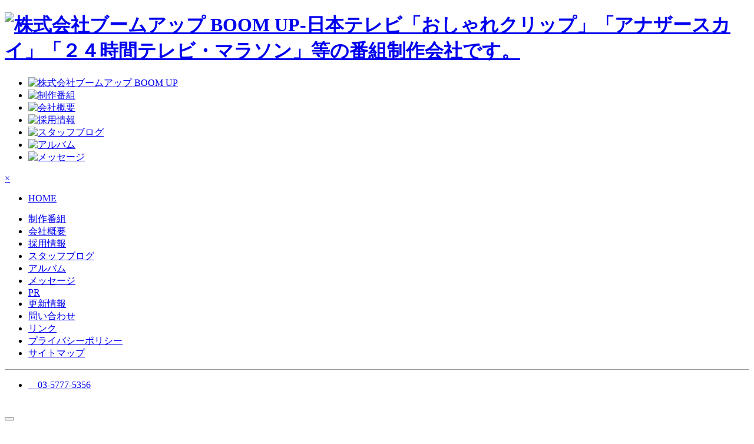

--- FILE ---
content_type: text/html; charset=UTF-8
request_url: https://www.boomup.co.jp/blog/detail/926
body_size: 37674
content:
<!DOCTYPE html>
<html lang="ja">
<head>
	<meta charset="UTF-8" />
	<meta name="author" content="mible.jp">
	<meta http-equiv="X-UA-Compatible" content="IE=edge">
	<meta name="SKYPE_TOOLBAR" content="SKYPE_TOOLBAR_PARSER_COMPATIBLE" />

	<meta name="viewport" content="width=device-width, initial-scale=1.0, maximum-scale=1.0, shrink-to-fit=no">

	<meta http-equiv="Pragma" content="no-cache">
	<meta http-equiv="Cache-Control" content="no-cache">
	<meta http-equiv="Expires" content="0">
	
	<script>
		window.onpageshow = function(event) {
			if (event.persisted) {
				window.location.reload()
			}
		};
	</script>
	
	<title>スタッフブログ - 『どうする？どこに逃げる？』｜株式会社ブームアップ BOOM UP</title>
	<meta name='keywords' content='ブームアップ,番組制作,テレビ番組制作,制作会社,アナザースカイ,港区,新橋,汐留,おしゃれクリップ,アシスタントディレクター,スタッフブログ'>
		<meta name='description' content='株式会社ブームアップ BOOM UPのスタッフブログ『どうする？どこに逃げる？』ページです。東京都港区のテレビ番組制作会社ブームアップ（BOOM UP）制作実績は日本テレビ「おしゃれクリップ」「アナザースカイ」「24時間テレビ・マラソン」等の番組。ブームアップは、テレビ番組の企画・制作を始めVP動画など映像制作も実施。テレビの「チカラ」で人々を元気にしていくことを目標にしています。'>
		
	<meta property="og:title" content="スタッフブログ - 『どうする？どこに逃げる？』｜株式会社ブームアップ BOOM UP" />
	<meta property="og:type" content="article" />
		<meta property="og:description" content="株式会社ブームアップ BOOM UPのスタッフブログ『どうする？どこに逃げる？』ページです。東京都港区のテレビ番組制作会社ブームアップ（BOOM UP）制作実績は日本テレビ「おしゃれクリップ」「アナザースカイ」「24時間テレビ・マラソン」等の番組。ブームアップは、テレビ番組の企画・制作を始めVP動画など映像制作も実施。テレビの「チカラ」で人々を元気にしていくことを目標にしています。" />
	
	<meta property="og:image" content="https://www.boomup.co.jp/assets/img/site/common/logo_ogp.png" />
	<meta property="og:site_name" content="株式会社ブームアップ BOOM UP" />
	<meta property="og:locale" content="ja_JP"/>

	<meta name="twitter:card" content="summary" />
	<meta name="twitter:site" content="@boomup" />



	<link rel="apple-touch-icon-precomposed" href="https://www.boomup.co.jp/assets/img/site/common/icon_512.png" />
	<link rel="apple-touch-icon" href="https://www.boomup.co.jp/assets/img/site/common/icon_57.png" />
	<link rel="shortcut icon" href="https://www.boomup.co.jp/favicon.ico" type="image/vnd.microsoft.icon" />
	<link rel="icon" href="https://www.boomup.co.jp/favicon.ico" type="image/vnd.microsoft.icon" />

	<link type="text/css" rel="stylesheet" href="https://www.boomup.co.jp/assets/lib/jquery-ui-1.11.2/css/jquery-ui.min.css?ver=20190418" class="cssfx" />

	<link type="text/css" rel="stylesheet" href="https://www.boomup.co.jp/assets/lib/bootstrap-4.0.0/css/bootstrap.css?ver=20190418" class="cssfx" />
	
	<link type="text/css" rel="stylesheet" href="https://www.boomup.co.jp/assets/lib/datetimepicker/css/jquery.datetimepicker.css?ver=20190418" class="cssfx" />
	<link type="text/css" rel="stylesheet" href="https://www.boomup.co.jp/assets/lib/animate/animate.min.css?ver=20190418" class="cssfx" />
	<link type="text/css" rel="stylesheet" href="https://www.boomup.co.jp/assets/lib/magnific-popup/magnific-popup.css?ver=20190418" class="cssfx" />
	<link type="text/css" rel="stylesheet" href="https://www.boomup.co.jp/assets/lib/pure-css-modal-master/css/modal.css?ver=20190418" class="cssfx" />
	<link type="text/css" rel="stylesheet" href="https://www.boomup.co.jp/assets/lib/select2/css/select2.min.css?ver=20190418" class="cssfx" />
	<link type="text/css" rel="stylesheet" href="https://www.boomup.co.jp/assets/lib/summernote-ext-emoji-ajax-master/summernote-ext-emoji-ajax.css?ver=20190418" class="cssfx" />
	<link type="text/css" rel="stylesheet" href="https://www.boomup.co.jp/assets/lib/colorbox/css/colorbox_style3.css?ver=20190418" class="cssfx" />



	<link type="text/css" rel="stylesheet" href="https://www.boomup.co.jp/assets/css/common.css?1528967380" />

	<link type="text/css" rel="stylesheet" href="https://www.boomup.co.jp/assets/css/site/base.css?1555568864" />

	<link type="text/css" rel="stylesheet" href="https://www.boomup.co.jp/assets/css/site/button.css?1528967393" />

	<link type="text/css" rel="stylesheet" href="https://www.boomup.co.jp/assets/css/site/html_tooltip.css?1528967393" />

	<link type="text/css" rel="stylesheet" href="https://www.boomup.co.jp/assets/css/site/checkbox.css?1528967393" />

	<link type="text/css" rel="stylesheet" href="https://www.boomup.co.jp/assets/css/site/radio.css?1528967392" />






	<link type="text/css" rel="stylesheet" href="https://www.boomup.co.jp/assets/lib/fullcalendar2/fullcalendar.css?ver=20190418" class="cssfx" />

	<link type="text/css" rel="stylesheet" href="https://www.boomup.co.jp/assets/css/site/calendar.css?ver=20190418" class="cssfx" />

	<!-- font -->



	<script defer src="https://www.boomup.co.jp/assets/fonts/fontawesome-free-5.0.8/svg-with-js/js/fontawesome-all.min.js?ver=20190418"></script>


	<!-- JS -->
	<script src="https://www.boomup.co.jp/assets/lib/jquery-2.2.4.min.js?ver=20190418"></script>
	<script src="https://unpkg.com/popper.js/dist/umd/popper.min.js"></script>

	<script src="https://www.boomup.co.jp/assets/lib/jquery-ui-1.11.2/js/jquery-ui.min.js?ver=20190418"></script>






	<script src="https://www.boomup.co.jp/assets/lib/bootstrap-4.0.0/js/bootstrap.min.js?ver=20190418"></script>


	<script src="https://www.boomup.co.jp/assets/lib/jquery.easing/jquery.easing.1.3.js?ver=20190418"></script>



	<script src="https://www.boomup.co.jp/assets/lib/jquery.heightLine.js?ver=20190418"></script>
	<script src="https://www.boomup.co.jp/assets/lib/datetimepicker/js/jquery.datetimepicker.js?ver=20190418"></script>
	<script src="https://www.boomup.co.jp/assets/lib/wow/wow.min.js?ver=20190418"></script>
	<script src="https://www.boomup.co.jp/assets/lib/select2/js/select2.min.js?ver=20190418"></script>
	<script src="https://www.boomup.co.jp/assets/lib/colorbox/js/jquery.colorbox-min.js?ver=20190418"></script>

		<script type="text/javascript" src="https://www.boomup.co.jp/assets/js/site/common.js?1555310536"></script>

		<script type="text/javascript" src="https://www.boomup.co.jp/assets/js/site/setting_colorbox.js?1528967168"></script>

		<script type="text/javascript" src="https://www.boomup.co.jp/assets/js/site/sidenav.js?1528967168"></script>


	<!-- HTML5 shim and Respond.js for IE8 support of HTML5 elements and media queries -->
	<!-- WARNING: Respond.js doesn't work if you view the page via file:// -->


	<!--[if lt IE 9]>
	<script src="https://www.boomup.co.jp/assets/lib/respond.min.js?ver=20190418"></script>
	<script src="https://www.boomup.co.jp/assets/lib/html5shiv.min.js?ver=20190418"></script>
	<script src="https://www.boomup.co.jp/assets/lib/selectivizr-1.0.2/selectivizr-min.js?ver=20190418"></script>
	<script src="https://www.boomup.co.jp/assets/lib/cssfx.js?ver=20190418"></script>
	<![endif]-->

	
	<script src="https://www.boomup.co.jp/assets/lib/fullcalendar2/lib/moment.min.js?ver=20190418"></script>
	
	<script src="https://www.boomup.co.jp/assets/lib/fullcalendar2/fullcalendar.js?ver=20190418"></script>
	
	<script src="https://www.boomup.co.jp/assets/js/site/calendar.js?ver=20190418"></script>



		<link rel="alternate" type="application/rss+xml" title="新着情報一覧" href="https://www.boomup.co.jp/rss/whatsnew.xml" />
			<link rel="alternate" type="application/rss+xml" title="スタッフ日記一覧" href="https://www.boomup.co.jp/rss/blog.xml" />
			<link rel="alternate" type="application/rss+xml" title="PR一覧" href="https://www.boomup.co.jp/rss/pr.xml" />
			

	
	
	
	



	<script src="https://apis.google.com/js/platform.js" async defer>
		{lang: 'ja'}
	</script>



<!-- Google tag (gtag.js) 2022/8/9 対応-->
<script async src="https://www.googletagmanager.com/gtag/js?id=G-WFL20BB27P"></script>
<script>
  window.dataLayer = window.dataLayer || [];
  function gtag(){dataLayer.push(arguments);}
  gtag('js', new Date());

  gtag('config', 'G-WFL20BB27P');
  gtag('config', 'UA-23189313-1');
</script>


	<script>
		$(function() {
			var h = $(window).height();
			$('#loader-bg ,#loader').height(h).css('display','block');
/*
			$('#social #pagetop,.pagetop').click(function () {
				$('body,html').animate({
						scrollTop: 0
				}, 500, "easeOutCirc");
				return false;
			});
*/
		});
	</script>
	<script>
		FontAwesomeConfig = { searchPseudoElements: true };
	</script>


	
	<script id="sc_access_analysis" src="https://sales-crowd.jp/js/sc-web-access-analysis.js" data-token="a474df17b1ad00d64d11d06f4f172aa4b388c7bdffb276afcb229fbf4e99f392"></script>
	

</head>

<body id="blog_detail">
<div id="fb-root"></div>

<script>(function(d, s, id) {
  var js, fjs = d.getElementsByTagName(s)[0];
  if (d.getElementById(id)) return;
  js = d.createElement(s); js.id = id;
  js.src = 'https://connect.facebook.net/ja_JP/sdk.js#xfbml=1&version=v3.0&appId=567299019980817&autoLogAppEvents=1';
  fjs.parentNode.insertBefore(js, fjs);
}(document, 'script', 'facebook-jssdk'));
</script>




<div class="container-fluid">
<div id="wrap" class="clearfix">
<div class="logo_wrap">
	<h1 class="logo">
	<a href="https://www.boomup.co.jp/"><img src="https://www.boomup.co.jp/assets/img/site/common/logo_sp.svg" class="" alt="株式会社ブームアップ BOOM UP-日本テレビ「おしゃれクリップ」「アナザースカイ」「２４時間テレビ・マラソン」等の番組制作会社です。 "></a>
	</h1>
</div>


<div id="side_area" class="bootstrap-vertical-nav">
	<div class="collapse">
		<ul class="nav flex-column" id="sub_nav">
			<li>
				<a href="https://www.boomup.co.jp/" class="nav-link"><img src="https://www.boomup.co.jp/assets/img/site/common/logo.svg" alt="株式会社ブームアップ BOOM UP"></a>
			</li>
			<li class="nav-item">
				<a href="https://www.boomup.co.jp/program/" class="nav-link"><img class="page_jp" src="https://www.boomup.co.jp/assets/img/site/common/gm01.svg" alt="制作番組"></a>
			</li>
			<li class="nav-item">
				<a href="https://www.boomup.co.jp/company/" class="nav-link"><img class="page_jp" src="https://www.boomup.co.jp/assets/img/site/common/gm02.svg" alt="会社概要"></a>
			</li>
			<li class="nav-item">
				<a href="https://www.boomup.co.jp/recruit/" class="nav-link"><img class="page_jp" src="https://www.boomup.co.jp/assets/img/site/common/gm03.svg" alt="採用情報"></a>
			</li>
			<li class="nav-item">
				<a href="https://www.boomup.co.jp/blog/" class="nav-link"><img class="page_jp" src="https://www.boomup.co.jp/assets/img/site/common/gm04.svg" alt="スタッフブログ"></a>
			</li>
			<li class="nav-item">
				<a href="https://www.boomup.co.jp/album/" class="nav-link"><img class="page_jp" src="https://www.boomup.co.jp/assets/img/site/common/gm05.svg" alt="アルバム"></a>
			</li>
			<li class="nav-item">
				<a href="https://www.boomup.co.jp/message/" class="nav-link"><img class="page_jp" src="https://www.boomup.co.jp/assets/img/site/common/gm06.svg" alt="メッセージ"></a>
			</li>

		</ul>
	</div>
</div>

<div id="mySidenav" class="sidenav"> <a href="javascript:void(0)" class="closebtn" onclick="closeNav()">&times;</a>
	<ul class="nav navbar-nav navbar-right">
		<li class="hidden-lg"><a href="https://www.boomup.co.jp">HOME</a></li>
	</ul>
	<ul class="nav navbar-nav navbar-right">
		<li><a href="https://www.boomup.co.jp/program/">制作番組</a></li>
		<li><a href="https://www.boomup.co.jp/company/">会社概要</a></li>
		<li><a href="https://www.boomup.co.jp/recruit/">採用情報</a></li>
		<li><a href="https://www.boomup.co.jp/blog/">スタッフブログ</a></li>
		<li><a href="https://www.boomup.co.jp/album/">アルバム</a></li>
		<li><a href="https://www.boomup.co.jp/message/">メッセージ</a></li>
		<li><a href="https://www.boomup.co.jp/pr/">PR</a></li>
		<li><a href="https://www.boomup.co.jp/whatsnew/">更新情報</a></li>
		<li><a href="https://www.boomup.co.jp/contact/">問い合わせ</a></li>
		<li><a href="https://www.boomup.co.jp/link/">リンク</a></li>
		<li><a href="https://www.boomup.co.jp/privacy/">プライバシーポリシー</a></li>
		<li><a href="https://www.boomup.co.jp/sitemap/">サイトマップ</a></li>
	</ul>


	<hr>
	<ul class="nav navbar-nav navbar-right">
		<li><a href="tel:03-5777-5356"><i class="fas fa-mobile-alt"></i>&emsp;03-5777-5356</a></li>
	</ul>
	<br>
</div>


<button class="navbar-toggler" type="button" aria-label="Toggle navigation" onclick="openNav()">
<i class="fas fa-bars"></i>
</button>

	<div id="social">
		<ul>
			<li>
				<a href="https://www.boomup.co.jp/contact/" data-toggle="tooltip" title="お問い合わせはこちら"><img src="https://www.boomup.co.jp/assets/img/site/common/btn_contact.svg" alt="mail"></a>
			</li>
			<li>
				<a href="tel:03-5777-5356" data-toggle="tooltip" title="TEL:03-5777-5356"><img src="https://www.boomup.co.jp/assets/img/site/common/btn_phone.svg" alt="tel"></a>
			</li>
		</ul>
	</div>


	<div id="content">
	<header>
	<h2><img src="https://www.boomup.co.jp/assets/img/site/blog/title.svg" alt="STAFF BLOG"></h2>
</header>
<ol class="breadcrumb">
	<li><a href="https://www.boomup.co.jp/">Home</a></li>
	<li><a href="https://www.boomup.co.jp/blog/">スタッフブログ</a></li>
	<li>どうする？どこに逃げる？</li>
</ol>
<section class="container margin_b30">
	<div class="row">
		<div class="col-12">
			<h3 class="page_title">スタッフブログ</h3>
			<ul class="page_control">
				<li>
					<a href="javascript:history.back();">
						<img src="https://www.boomup.co.jp/assets/img/site/common/btn_back.svg" alt="前ページ">
					</a>
				</li>
			</ul>
		</div>
		<div class="col-12">
			<article class="clearfix margin_b30">


<script type="text/javascript">
var url = 'https://www.boomup.co.jp/';
var diary_url = 'https://www.boomup.co.jp/blog/';
var cs = '2024-03-08';
var _defaultDate = '2024-03-01';
</script>

				<div class="left_box sameheight">
					<h4 class="category_title">どうする？どこに逃げる？</h4>
				<p class="info">
				2024/03/08&emsp;by&nbsp;AD中山
				</p>
				<div class="text_box">
				<p class="MsoNormal" style="margin: 0mm 0mm 8pt; line-height: 15.693334px; font-size: 11pt; font-family: 游明朝, serif;">まだまだ寒いですね。風邪、ひかれていませんか？<span lang="EN-US"><o:p></o:p></span></p><p class="MsoNormal" style="margin: 0mm 0mm 8pt; line-height: 15.693334px; font-size: 11pt; font-family: 游明朝, serif;">花粉症対策の意味でマスクをしている人も増えてきて、<span lang="EN-US"><o:p></o:p></span></p><p class="MsoNormal" style="margin: 0mm 0mm 8pt; line-height: 15.693334px; font-size: 11pt; font-family: 游明朝, serif;">冬と春が混在しているような時期ですね。<span lang="EN-US"><o:p></o:p></span></p><p class="MsoNormal" style="margin: 0mm 0mm 8pt; line-height: 15.693334px; font-size: 11pt; font-family: 游明朝, serif;"><span lang="EN-US"><o:p> </o:p></span></p><p class="MsoNormal" style="margin: 0mm 0mm 8pt; line-height: 15.693334px; font-size: 11pt; font-family: 游明朝, serif;"><span lang="EN-US"><o:p> </o:p></span></p><p class="MsoNormal" style="margin: 0mm 0mm 8pt; line-height: 15.693334px; font-size: 11pt; font-family: 游明朝, serif;">さて、先日インサートを撮りに行ったときのお話です。<span lang="EN-US"><o:p></o:p></span></p><p class="MsoNormal" style="margin: 0mm 0mm 8pt; line-height: 15.693334px; font-size: 11pt; font-family: 游明朝, serif;"><span lang="EN-US"><o:p> </o:p></span></p><p class="MsoNormal" style="margin: 0mm 0mm 8pt; line-height: 15.693334px; font-size: 11pt; font-family: 游明朝, serif;">　―　インサートとは、映像の途中で情報の補足として挿し込むカットのこと。<span lang="EN-US"><o:p></o:p></span></p><p class="MsoNormal" style="margin: 0mm 0mm 8pt; line-height: 15.693334px; font-size: 11pt; font-family: 游明朝, serif;">例えば、「今日訪れたのはここ、〇〇です！」という紹介の後に、その建物だけを映したカットがあったりしますよね。よくみるあれです。<span lang="EN-US"><o:p></o:p></span></p><p class="MsoNormal" style="margin: 0mm 0mm 8pt; line-height: 15.693334px; font-size: 11pt; font-family: 游明朝, serif;"><span lang="EN-US"><o:p> </o:p></span></p><p class="MsoNormal" style="margin: 0mm 0mm 8pt; line-height: 15.693334px; font-size: 11pt; font-family: 游明朝, serif;">アシスタントは数種レンズを準備して、状況に応じて、いつでも交換できるようにディレクターとカメラマンについて回ります。<span lang="EN-US"><o:p></o:p></span></p><p class="MsoNormal" style="margin: 0mm 0mm 8pt; line-height: 15.693334px; font-size: 11pt; font-family: 游明朝, serif;"><span lang="EN-US"><o:p> </o:p></span></p><p class="MsoNormal" style="margin: 0mm 0mm 8pt; line-height: 15.693334px; font-size: 11pt; font-family: 游明朝, serif;">カメラマンの様子をうかがいながら近くにスタンバイしておくのですが、<span lang="EN-US"><o:p></o:p></span></p><p class="MsoNormal" style="margin: 0mm 0mm 8pt; line-height: 15.693334px; font-size: 11pt; font-family: 游明朝, serif;">今回の建物が</p><p class="MsoNormal" style="margin: 0mm 0mm 8pt; line-height: 15.693334px; font-size: 11pt; font-family: 游明朝, serif;"><span lang="EN-US"><o:p> </o:p></span></p><p class="MsoNormal" style="margin: 0mm 0mm 8pt; line-height: 15.693334px; font-size: 11pt; font-family: 游明朝, serif;"><span lang="EN-US"><o:p> </o:p></span></p><p class="MsoNormal" style="margin: 0mm 0mm 8pt; line-height: 15.693334px; font-size: 11pt; font-family: 游明朝, serif;">「「全面ガラス張り」」<span lang="EN-US"><o:p></o:p></span></p><p class="MsoNormal" style="margin: 0mm 0mm 8pt; line-height: 15.693334px; font-size: 11pt; font-family: 游明朝, serif;"><span lang="EN-US"><o:p> </o:p></span></p><p class="MsoNormal" style="margin: 0mm 0mm 8pt; line-height: 15.693334px; font-size: 11pt; font-family: 游明朝, serif;"><span lang="EN-US"><o:p> </o:p></span></p><p class="MsoNormal" style="margin: 0mm 0mm 8pt; line-height: 15.693334px; font-size: 11pt; font-family: 游明朝, serif;">スタッフ陣が反射で映り込んでしまうと綺麗に撮れないので、それを気にした私は遠くに捌けようと場所を探しました。<span lang="EN-US"><o:p></o:p></span></p><p class="MsoNormal" style="margin: 0mm 0mm 8pt; line-height: 15.693334px; font-size: 11pt; font-family: 游明朝, serif;">ただ、全面ガラス張りのため、どこに移動しても映り込んでしまう気がして逃げ場がわからない。<span lang="EN-US"><o:p></o:p></span></p><p class="MsoNormal" style="margin: 0mm 0mm 8pt; line-height: 15.693334px; font-size: 11pt; font-family: 游明朝, serif;"><span lang="EN-US"><o:p> </o:p></span></p><p class="MsoNormal" style="margin: 0mm 0mm 8pt; line-height: 15.693334px; font-size: 11pt; font-family: 游明朝, serif;"><span lang="EN-US"><o:p> </o:p></span></p><p class="MsoNormal" style="margin: 0mm 0mm 8pt; line-height: 15.693334px; font-size: 11pt; font-family: 游明朝, serif;">それに気づいたディレクターから、<span lang="EN-US"><o:p></o:p></span></p><p class="MsoNormal" style="margin: 0mm 0mm 8pt; line-height: 15.693334px; font-size: 11pt; font-family: 游明朝, serif;">「こういうガラス張りのときは、カメラマンの真後ろにいるといいよ。そしてしゃがむとなおいいね。」<span lang="EN-US"><o:p></o:p></span></p><p class="MsoNormal" style="margin: 0mm 0mm 8pt; line-height: 15.693334px; font-size: 11pt; font-family: 游明朝, serif;">とアドバイスをいただきました。<span lang="EN-US"><o:p></o:p></span></p><p class="MsoNormal" style="margin: 0mm 0mm 8pt; line-height: 15.693334px; font-size: 11pt; font-family: 游明朝, serif;"><span lang="EN-US"><o:p> </o:p></span></p><p class="MsoNormal" style="margin: 0mm 0mm 8pt; line-height: 15.693334px; font-size: 11pt; font-family: 游明朝, serif;"><span lang="EN-US"><o:p> </o:p></span></p><p class="MsoNormal" style="margin: 0mm 0mm 8pt; line-height: 15.693334px; font-size: 11pt; font-family: 游明朝, serif;">たしかに、画角のどこなら映り込みがないか<span style="font-size: 11pt;">最も分かっているのはカメラマンなので、同じ立ち位置にいればいいのだととても納得しました。</span></p><p class="MsoNormal" style="margin: 0mm 0mm 8pt; line-height: 15.693334px; font-size: 11pt; font-family: 游明朝, serif;">まだまだ学びが多いです！<span lang="EN-US"><o:p></o:p></span></p><p class="MsoNormal" style="margin: 0mm 0mm 8pt; line-height: 15.693334px; font-size: 11pt; font-family: 游明朝, serif;"><span lang="EN-US"><o:p> </o:p></span></p><p class="MsoNormal" style="margin: 0mm 0mm 8pt; line-height: 15.693334px; font-size: 11pt; font-family: 游明朝, serif;"><span lang="EN-US"><o:p> </o:p></span></p><p class="MsoNormal" style="margin: 0mm 0mm 8pt; line-height: 15.693334px; font-size: 11pt; font-family: 游明朝, serif;"><span lang="EN-US"><o:p> </o:p></span><img src="https://www.boomup.co.jp/user_image/upload/9753d1c240fb249f69d1f748d9b31516.jpg" style="width: 837px;"></p><p class="MsoNormal" style="margin: 0mm 0mm 8pt; line-height: 15.693334px; font-size: 11pt; font-family: 游明朝, serif;"><span lang="EN-US"><o:p> </o:p></span></p><p class="MsoNormal" style="margin: 0mm 0mm 8pt; line-height: 15.693334px; font-size: 11pt; font-family: 游明朝, serif;">また別日、現場でスイッチングする先輩の隣で、「かっこいい…！」と痺れているときの写真です。<span lang="EN-US"><o:p></o:p></span></p><p class="MsoNormal" style="margin: 0mm 0mm 8pt; line-height: 15.693334px; font-size: 11pt; font-family: 游明朝, serif;">熟練の技に終始感動していました。貴重な経験で溢れた毎日です。<span lang="EN-US"><o:p></o:p></span></p>
				</div>



				</div>

				<div class="right_box sameheight">
					<div class="calendar_wrap">
						<div id="calendar"></div>
					</div>

					<div class="archive_wrap">
						<h5>アーカイブリスト</h5>
						<select id="archive" name="archive" class="form-control">
							<option value="2026-01">2026年01月（4件）</option>
							<option value="2025-12">2025年12月（2件）</option>
							<option value="2025-09">2025年09月（1件）</option>
							<option value="2025-08">2025年08月（4件）</option>
							<option value="2025-06">2025年06月（2件）</option>
							<option value="2025-05">2025年05月（14件）</option>
							<option value="2025-04">2025年04月（19件）</option>
							<option value="2025-03">2025年03月（4件）</option>
							<option value="2025-01">2025年01月（4件）</option>
							<option value="2024-12">2024年12月（1件）</option>
							<option value="2024-11">2024年11月（1件）</option>
							<option value="2024-10">2024年10月（1件）</option>
							<option value="2024-09">2024年09月（1件）</option>
							<option value="2024-08">2024年08月（3件）</option>
							<option value="2024-07">2024年07月（3件）</option>
							<option value="2024-06">2024年06月（2件）</option>
							<option value="2024-05">2024年05月（16件）</option>
							<option value="2024-04">2024年04月（25件）</option>
							<option value="2024-03" selected="selected">2024年03月（8件）</option>
							<option value="2024-02">2024年02月（5件）</option>
							<option value="2024-01">2024年01月（14件）</option>
							<option value="2023-12">2023年12月（7件）</option>
							<option value="2023-11">2023年11月（6件）</option>
							<option value="2023-10">2023年10月（4件）</option>
							<option value="2023-09">2023年09月（6件）</option>
							<option value="2023-08">2023年08月（6件）</option>
							<option value="2023-07">2023年07月（5件）</option>
							<option value="2023-06">2023年06月（4件）</option>
							<option value="2023-05">2023年05月（14件）</option>
							<option value="2023-04">2023年04月（18件）</option>
							<option value="2023-03">2023年03月（4件）</option>
							<option value="2023-02">2023年02月（6件）</option>
							<option value="2023-01">2023年01月（2件）</option>
							<option value="2022-12">2022年12月（1件）</option>
							<option value="2022-10">2022年10月（3件）</option>
							<option value="2022-09">2022年09月（2件）</option>
							<option value="2022-05">2022年05月（16件）</option>
							<option value="2022-04">2022年04月（18件）</option>
							<option value="2022-03">2022年03月（1件）</option>
							<option value="2021-11">2021年11月（1件）</option>
							<option value="2021-10">2021年10月（2件）</option>
							<option value="2021-09">2021年09月（2件）</option>
							<option value="2021-07">2021年07月（2件）</option>
							<option value="2021-06">2021年06月（5件）</option>
							<option value="2021-05">2021年05月（18件）</option>
							<option value="2021-04">2021年04月（13件）</option>
							<option value="2021-03">2021年03月（1件）</option>
							<option value="2020-12">2020年12月（3件）</option>
							<option value="2020-11">2020年11月（1件）</option>
							<option value="2020-07">2020年07月（2件）</option>
							<option value="2020-06">2020年06月（4件）</option>
							<option value="2020-05">2020年05月（9件）</option>
							<option value="2020-04">2020年04月（14件）</option>
							<option value="2020-03">2020年03月（2件）</option>
							<option value="2020-01">2020年01月（2件）</option>
							<option value="2019-12">2019年12月（2件）</option>
							<option value="2019-11">2019年11月（1件）</option>
							<option value="2019-10">2019年10月（1件）</option>
							<option value="2019-09">2019年09月（3件）</option>
							<option value="2019-08">2019年08月（1件）</option>
							<option value="2019-07">2019年07月（4件）</option>
							<option value="2019-06">2019年06月（6件）</option>
							<option value="2019-05">2019年05月（10件）</option>
							<option value="2019-04">2019年04月（17件）</option>
							<option value="2019-03">2019年03月（4件）</option>
							<option value="2019-02">2019年02月（4件）</option>
							<option value="2019-01">2019年01月（3件）</option>
							<option value="2018-12">2018年12月（2件）</option>
							<option value="2018-11">2018年11月（1件）</option>
							<option value="2018-10">2018年10月（5件）</option>
							<option value="2018-09">2018年09月（1件）</option>
							<option value="2018-08">2018年08月（2件）</option>
							<option value="2018-07">2018年07月（1件）</option>
							<option value="2018-06">2018年06月（7件）</option>
							<option value="2018-05">2018年05月（5件）</option>
							<option value="2018-04">2018年04月（17件）</option>
							<option value="2018-03">2018年03月（2件）</option>
							<option value="2018-02">2018年02月（7件）</option>
							<option value="2018-01">2018年01月（2件）</option>
							<option value="2017-12">2017年12月（6件）</option>
							<option value="2017-11">2017年11月（9件）</option>
							<option value="2017-10">2017年10月（2件）</option>
							<option value="2017-09">2017年09月（3件）</option>
							<option value="2017-08">2017年08月（1件）</option>
							<option value="2017-07">2017年07月（2件）</option>
							<option value="2017-06">2017年06月（5件）</option>
							<option value="2017-05">2017年05月（11件）</option>
							<option value="2017-04">2017年04月（11件）</option>
							<option value="2017-03">2017年03月（4件）</option>
							<option value="2017-02">2017年02月（1件）</option>
							<option value="2017-01">2017年01月（8件）</option>
							<option value="2016-12">2016年12月（2件）</option>
							<option value="2016-11">2016年11月（2件）</option>
							<option value="2016-10">2016年10月（7件）</option>
							<option value="2016-09">2016年09月（3件）</option>
							<option value="2016-08">2016年08月（5件）</option>
							<option value="2016-07">2016年07月（5件）</option>
							<option value="2016-06">2016年06月（2件）</option>
							<option value="2016-05">2016年05月（3件）</option>
							<option value="2016-04">2016年04月（8件）</option>
							<option value="2016-03">2016年03月（3件）</option>
							<option value="2016-02">2016年02月（4件）</option>
							<option value="2016-01">2016年01月（4件）</option>
							<option value="2015-12">2015年12月（5件）</option>
							<option value="2015-11">2015年11月（4件）</option>
							<option value="2015-10">2015年10月（4件）</option>
							<option value="2015-09">2015年09月（2件）</option>
							<option value="2015-08">2015年08月（5件）</option>
							<option value="2015-07">2015年07月（6件）</option>
							<option value="2015-06">2015年06月（4件）</option>
							<option value="2015-05">2015年05月（4件）</option>
							<option value="2015-04">2015年04月（9件）</option>
							<option value="2015-03">2015年03月（5件）</option>
							<option value="2015-02">2015年02月（5件）</option>
							<option value="2015-01">2015年01月（5件）</option>
							<option value="2014-12">2014年12月（6件）</option>
							<option value="2014-11">2014年11月（6件）</option>
							<option value="2014-10">2014年10月（7件）</option>
							<option value="2014-09">2014年09月（3件）</option>
							<option value="2014-08">2014年08月（3件）</option>
							<option value="2014-07">2014年07月（2件）</option>
							<option value="2014-06">2014年06月（7件）</option>
							<option value="2014-05">2014年05月（10件）</option>
							<option value="2014-04">2014年04月（10件）</option>
							<option value="2014-03">2014年03月（4件）</option>
							<option value="2014-02">2014年02月（4件）</option>
							<option value="2014-01">2014年01月（5件）</option>
							<option value="2013-12">2013年12月（2件）</option>
							<option value="2013-11">2013年11月（1件）</option>
							<option value="2013-10">2013年10月（1件）</option>
							<option value="2013-09">2013年09月（2件）</option>
							<option value="2013-08">2013年08月（9件）</option>
							<option value="2013-07">2013年07月（5件）</option>
							<option value="2013-06">2013年06月（5件）</option>
							<option value="2013-05">2013年05月（7件）</option>
							<option value="2013-04">2013年04月（8件）</option>
							<option value="2013-03">2013年03月（3件）</option>
							<option value="2013-02">2013年02月（7件）</option>
							<option value="2013-01">2013年01月（8件）</option>
							<option value="2012-12">2012年12月（8件）</option>
							<option value="2012-11">2012年11月（9件）</option>
							<option value="2012-10">2012年10月（7件）</option>
							<option value="2012-09">2012年09月（8件）</option>
							<option value="2012-08">2012年08月（11件）</option>
							<option value="2012-07">2012年07月（15件）</option>
							<option value="2012-06">2012年06月（9件）</option>
							<option value="2012-05">2012年05月（12件）</option>
							<option value="2012-04">2012年04月（11件）</option>
							<option value="2012-03">2012年03月（9件）</option>
							<option value="2012-02">2012年02月（15件）</option>
							<option value="2012-01">2012年01月（12件）</option>
							<option value="2011-12">2011年12月（22件）</option>
							<option value="2011-11">2011年11月（17件）</option>
							<option value="2011-10">2011年10月（9件）</option>
							<option value="2011-09">2011年09月（11件）</option>
							<option value="2011-08">2011年08月（18件）</option>
							<option value="2011-07">2011年07月（13件）</option>
							<option value="2011-06">2011年06月（15件）</option>
							<option value="2011-05">2011年05月（22件）</option>
							<option value="1970-01">1970年01月（1件）</option>
						</select>
					</div>

				</div>
			</article>
		</div><!--/.col-->
	</div><!--/.row-->
</section><!--/.container-->
	</div><!-- /#content -->

<!-- end main contents -->
<footer id="footer">
	<div class="row">
		<div class="col-sm-12 clearfix company_box">
			<div class="logo_box">
				<img src="https://www.boomup.co.jp/assets/img/site/common/logo_footer.svg" class="logo" alt="株式会社ブームアップ BOOM UP">
			</div>
			<div class="info_box">
				<h1>東京港区のテレビ番組制作会社ブームアップ（BOOM UP）</h1>
				<h2>制作実績は日本テレビ「おしゃれクリップ」「アナザースカイ」「24時間テレビ・マラソン」等の番組。<br />
ブームアップは、テレビ番組の企画・制作を始めVP動画など映像制作も実施。<br />
テレビの「チカラ」で人々を元気にしていくことを目標にしています。</h2>
				<p>
				〒105-0021&emsp;<br class="d-md-none">東京都港区東新橋2 - 18 - 3 ルネパルティーレ汐留4階&emsp;<br class="d-md-none">TEL：03-5777-5356／FAX：03-5777-5357
				
				</p>
			</div>
		</div>
		<div class="col-sm-12">
			<hr class="hr_style01">
		</div>
		<div class="col-sm-12 gnav_box">
			<ul class="list-inline">
				<li><a href="https://www.boomup.co.jp/">HOME</a></li>
				<li><a href="https://www.boomup.co.jp/program/">制作番組</a></li>
				<li><a href="https://www.boomup.co.jp/company/">会社概要</a></li>
				<li><a href="https://www.boomup.co.jp/recruit/">採用情報</a></li>
				<li><a href="https://www.boomup.co.jp/blog/">スタッフブログ</a></li>
				<li><a href="https://www.boomup.co.jp/album/">アルバム</a></li>
				<li><a href="https://www.boomup.co.jp/message/">メッセージ</a></li>
				<li><a href="https://www.boomup.co.jp/contact/">お問い合わせ</a></li>
			</ul>
		</div>
		<div class="col-sm-12">
			<hr class="hr_style01">
		</div>
		<div class="col-sm-12 col-md-8 subnav_box">
			<ul class="list-inline ">
				<li><a href="https://www.boomup.co.jp/pr/">PR</a></li>
				<li><a href="https://www.boomup.co.jp/whatsnew/">更新情報</a></li>
				<li><a href="https://www.boomup.co.jp/privacy/">個人情報保護方針</a></li>
				<li><a href="https://www.boomup.co.jp/link/">リンク</a></li>
				<li><a href="https://www.boomup.co.jp/sitemap/">サイトマップ</a></li>
			</ul>
		</div>
		<div class="col-sm-12 col-md-4 sns_list">	
			<ul class="list-inline">
				<li>
					<a href="http://twitter.com/share?url=https://www.boomup.co.jp" target="_blank"><img src="https://www.boomup.co.jp/assets/img/site/common/btn_sns_twitter02.svg" alt="twitter"></a>
				</li>
				<li>
					<a href="http://www.facebook.com/sharer.php?u=https://www.boomup.co.jp" target="_blank"><img src="https://www.boomup.co.jp/assets/img/site/common/btn_sns_facebook02.svg" alt="facebook"></a>
				</li>
				<li>
					<a href="http://b.hatena.ne.jp/entry/https://www.boomup.co.jp" target="_blank"><img src="https://www.boomup.co.jp/assets/img/site/common/btn_sns_hatena02.svg" alt="blogger"></a>
				</li>
				<li>
					<a href="https://plusone.google.com/_/+1/confirm?hl=ja&url=https://www.boomup.co.jp" target="_blank"><img src="https://www.boomup.co.jp/assets/img/site/common/btn_sns_google02.svg" alt="google"></a>
				</li>
			</ul>
		
			
		</div>
		<div class="col-sm-12">
			<hr class="hr_style01 margin_b10">
		</div>
		<div class="col-sm-12 copy">
			&copy;BOOM UP All Rights Reserved.
		</div>
	</div>
</footer><!--default footer end here-->
<div id="back_top">
	<a href="#"><img src="https://www.boomup.co.jp/assets/img/site/common/back_top.svg" alt=""></a>
</div>

<!-- FB -->
<div id="fb-root"></div>
<script>
  
  (function(d, s, id) {
    var js, fjs = d.getElementsByTagName(s)[0];
    if (d.getElementById(id)) return;
    js = d.createElement(s); js.id = id;
    js.src = "//connect.facebook.net/ja_JP/sdk.js#xfbml=1&version=v2.0";
    fjs.parentNode.insertBefore(js, fjs);
  }(document, 'script', 'facebook-jssdk'));
  
</script>

<script>
	$(window).on('load', function(){
		$(".main_cnt").heightLine({});
	});
	var timer = false;
	$(window).on('resize', function(){
		if (timer !== false) {
			clearTimeout(timer);
		}
		timer = setTimeout(function() {
			$(".bbb").heightLine();
		},300);
	});
</script>

</div><!-- /#wrap -->
	<script>
		$(document).ready(function(){
			var msg = "";
			if(msg != ""){
				alert(msg);
			}
		});
	</script>

	<script>
	$(window).on('load resize', function(){
		alignHeight("#blog_detail .sameheight");
	});
	</script>

	
	</body>
</html>
